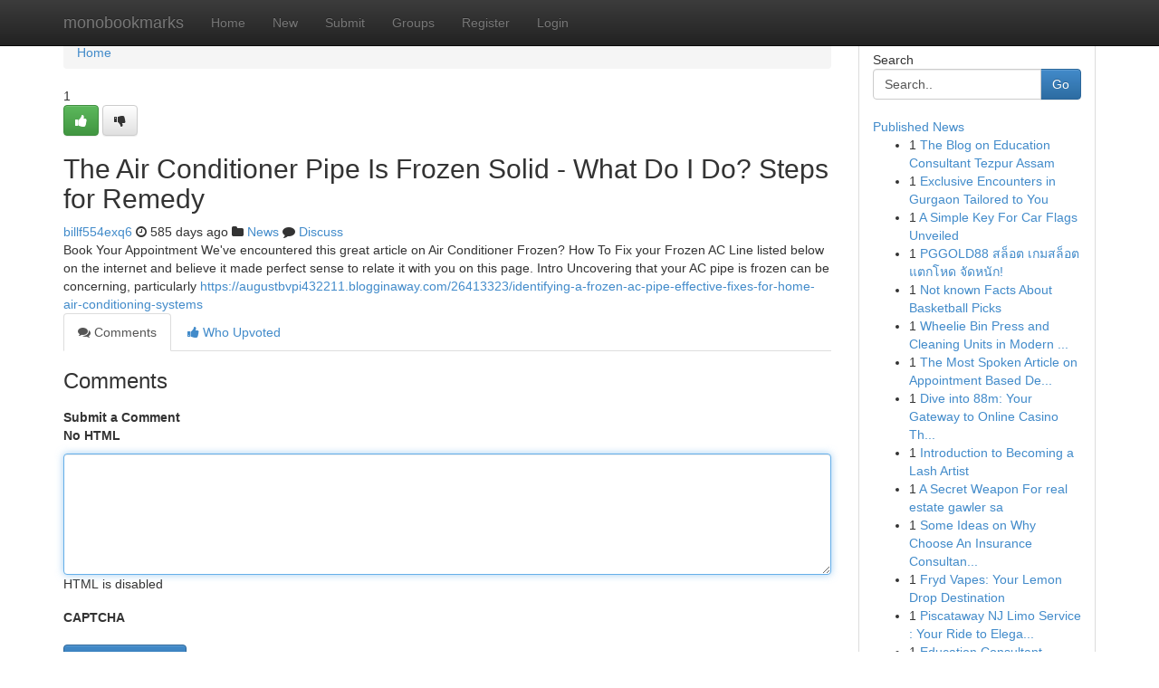

--- FILE ---
content_type: text/html; charset=UTF-8
request_url: https://monobookmarks.com/story17321621/the-air-conditioner-pipe-is-frozen-solid-what-do-i-do-steps-for-remedy
body_size: 5199
content:
<!DOCTYPE html>
<html class="no-js" dir="ltr" xmlns="http://www.w3.org/1999/xhtml" xml:lang="en" lang="en"><head>

<meta http-equiv="Pragma" content="no-cache" />
<meta http-equiv="expires" content="0" />
<meta http-equiv="Content-Type" content="text/html; charset=UTF-8" />	
<title>The Air Conditioner Pipe Is Frozen Solid - What Do I Do? Steps for Remedy</title>
<link rel="alternate" type="application/rss+xml" title="monobookmarks.com &raquo; Feeds 1" href="/rssfeeds.php?p=1" />
<link rel="alternate" type="application/rss+xml" title="monobookmarks.com &raquo; Feeds 2" href="/rssfeeds.php?p=2" />
<link rel="alternate" type="application/rss+xml" title="monobookmarks.com &raquo; Feeds 3" href="/rssfeeds.php?p=3" />
<link rel="alternate" type="application/rss+xml" title="monobookmarks.com &raquo; Feeds 4" href="/rssfeeds.php?p=4" />
<link rel="alternate" type="application/rss+xml" title="monobookmarks.com &raquo; Feeds 5" href="/rssfeeds.php?p=5" />
<link rel="alternate" type="application/rss+xml" title="monobookmarks.com &raquo; Feeds 6" href="/rssfeeds.php?p=6" />
<link rel="alternate" type="application/rss+xml" title="monobookmarks.com &raquo; Feeds 7" href="/rssfeeds.php?p=7" />
<link rel="alternate" type="application/rss+xml" title="monobookmarks.com &raquo; Feeds 8" href="/rssfeeds.php?p=8" />
<link rel="alternate" type="application/rss+xml" title="monobookmarks.com &raquo; Feeds 9" href="/rssfeeds.php?p=9" />
<link rel="alternate" type="application/rss+xml" title="monobookmarks.com &raquo; Feeds 10" href="/rssfeeds.php?p=10" />
<meta name="google-site-verification" content="m5VOPfs2gQQcZXCcEfUKlnQfx72o45pLcOl4sIFzzMQ" /><meta name="Language" content="en-us" />
<meta name="viewport" content="width=device-width, initial-scale=1.0">
<meta name="generator" content="Kliqqi" />

          <link rel="stylesheet" type="text/css" href="//netdna.bootstrapcdn.com/bootstrap/3.2.0/css/bootstrap.min.css">
             <link rel="stylesheet" type="text/css" href="https://cdnjs.cloudflare.com/ajax/libs/twitter-bootstrap/3.2.0/css/bootstrap-theme.css">
                <link rel="stylesheet" type="text/css" href="https://cdnjs.cloudflare.com/ajax/libs/font-awesome/4.1.0/css/font-awesome.min.css">
<link rel="stylesheet" type="text/css" href="/templates/bootstrap/css/style.css" media="screen" />

                         <script type="text/javascript" src="https://cdnjs.cloudflare.com/ajax/libs/modernizr/2.6.1/modernizr.min.js"></script>
<script type="text/javascript" src="https://cdnjs.cloudflare.com/ajax/libs/jquery/1.7.2/jquery.min.js"></script>
<style></style>
<link rel="alternate" type="application/rss+xml" title="RSS 2.0" href="/rss"/>
<link rel="icon" href="/favicon.ico" type="image/x-icon"/>
</head>

<body dir="ltr">

<header role="banner" class="navbar navbar-inverse navbar-fixed-top custom_header">
<div class="container">
<div class="navbar-header">
<button data-target=".bs-navbar-collapse" data-toggle="collapse" type="button" class="navbar-toggle">
    <span class="sr-only">Toggle navigation</span>
    <span class="fa fa-ellipsis-v" style="color:white"></span>
</button>
<a class="navbar-brand" href="/">monobookmarks</a>	
</div>
<span style="display: none;"><a href="/forum">forum</a></span>
<nav role="navigation" class="collapse navbar-collapse bs-navbar-collapse">
<ul class="nav navbar-nav">
<li ><a href="/">Home</a></li>
<li ><a href="/new">New</a></li>
<li ><a href="/submit">Submit</a></li>
                    
<li ><a href="/groups"><span>Groups</span></a></li>
<li ><a href="/register"><span>Register</span></a></li>
<li ><a data-toggle="modal" href="#loginModal">Login</a></li>
</ul>
	

</nav>
</div>
</header>
<!-- START CATEGORIES -->
<div class="subnav" id="categories">
<div class="container">
<ul class="nav nav-pills"><li class="category_item"><a  href="/">Home</a></li></ul>
</div>
</div>
<!-- END CATEGORIES -->
	
<div class="container">
	<section id="maincontent"><div class="row"><div class="col-md-9">

<ul class="breadcrumb">
	<li><a href="/">Home</a></li>
</ul>

<div itemscope itemtype="http://schema.org/Article" class="stories" id="xnews-17321621" >


<div class="story_data">
<div class="votebox votebox-published">

<div itemprop="aggregateRating" itemscope itemtype="http://schema.org/AggregateRating" class="vote">
	<div itemprop="ratingCount" class="votenumber">1</div>
<div id="xvote-3" class="votebutton">
<!-- Already Voted -->
<a class="btn btn-default btn-success linkVote_3" href="/login" title=""><i class="fa fa-white fa-thumbs-up"></i></a>
<!-- Bury It -->
<a class="btn btn-default linkVote_3" href="/login"  title="" ><i class="fa fa-thumbs-down"></i></a>


</div>
</div>
</div>
<div class="title" id="title-3">
<span itemprop="name">

<h2 id="list_title"><span>The Air Conditioner Pipe Is Frozen Solid - What Do I Do? Steps for Remedy</span></h2></span>	
<span class="subtext">

<span itemprop="author" itemscope itemtype="http://schema.org/Person">
<span itemprop="name">
<a href="/user/billf554exq6" rel="nofollow">billf554exq6</a> 
</span></span>
<i class="fa fa-clock-o"></i>
<span itemprop="datePublished">  585 days ago</span>

<script>
$(document).ready(function(){
    $("#list_title span").click(function(){
		window.open($("#siteurl").attr('href'), '', '');
    });
});
</script>

<i class="fa fa-folder"></i> 
<a href="/groups">News</a>

<span id="ls_comments_url-3">
	<i class="fa fa-comment"></i> <span id="linksummaryDiscuss"><a href="#discuss" class="comments">Discuss</a>&nbsp;</span>
</span> 





</div>
</div>
<span itemprop="articleBody">
<div class="storycontent">
	
<div class="news-body-text" id="ls_contents-3" dir="ltr">
Book Your Appointment We&#039;ve encountered this great article on Air Conditioner Frozen? How To Fix your Frozen AC Line listed below on the internet and believe it made perfect sense to relate it with you on this page. Intro Uncovering that your AC pipe is frozen can be concerning, particularly <a id="siteurl" target="_blank" href="https://augustbvpi432211.blogginaway.com/26413323/identifying-a-frozen-ac-pipe-effective-fixes-for-home-air-conditioning-systems">https://augustbvpi432211.blogginaway.com/26413323/identifying-a-frozen-ac-pipe-effective-fixes-for-home-air-conditioning-systems</a><div class="clearboth"></div> 
</div>
</div><!-- /.storycontent -->
</span>
</div>

<ul class="nav nav-tabs" id="storytabs">
	<li class="active"><a data-toggle="tab" href="#comments"><i class="fa fa-comments"></i> Comments</a></li>
	<li><a data-toggle="tab" href="#who_voted"><i class="fa fa-thumbs-up"></i> Who Upvoted</a></li>
</ul>


<div id="tabbed" class="tab-content">

<div class="tab-pane fade active in" id="comments" >
<h3>Comments</h3>
<a name="comments" href="#comments"></a>
<ol class="media-list comment-list">

<a name="discuss"></a>
<form action="" method="post" id="thisform" name="mycomment_form">
<div class="form-horizontal">
<fieldset>
<div class="control-group">
<label for="fileInput" class="control-label">Submit a Comment</label>
<div class="controls">

<p class="help-inline"><strong>No HTML  </strong></p>
<textarea autofocus name="comment_content" id="comment_content" class="form-control comment-form" rows="6" /></textarea>
<p class="help-inline">HTML is disabled</p>
</div>
</div>


<script>
var ACPuzzleOptions = {
   theme :  "white",
   lang :  "en"
};
</script>

<div class="control-group">
	<label for="input01" class="control-label">CAPTCHA</label>
	<div class="controls">
	<div id="solvemedia_display">
	<script type="text/javascript" src="https://api.solvemedia.com/papi/challenge.script?k=1G9ho6tcbpytfUxJ0SlrSNt0MjjOB0l2"></script>

	<noscript>
	<iframe src="http://api.solvemedia.com/papi/challenge.noscript?k=1G9ho6tcbpytfUxJ0SlrSNt0MjjOB0l2" height="300" width="500" frameborder="0"></iframe><br/>
	<textarea name="adcopy_challenge" rows="3" cols="40"></textarea>
	<input type="hidden" name="adcopy_response" value="manual_challenge"/>
	</noscript>	
</div>
<br />
</div>
</div>

<div class="form-actions">
	<input type="hidden" name="process" value="newcomment" />
	<input type="hidden" name="randkey" value="75578554" />
	<input type="hidden" name="link_id" value="3" />
	<input type="hidden" name="user_id" value="2" />
	<input type="hidden" name="parrent_comment_id" value="0" />
	<input type="submit" name="submit" value="Submit Comment" class="btn btn-primary" />
	<a href="https://remove.backlinks.live" target="_blank" style="float:right; line-height: 32px;">Report Page</a>
</div>
</fieldset>
</div>
</form>
</ol>
</div>
	
<div class="tab-pane fade" id="who_voted">
<h3>Who Upvoted this Story</h3>
<div class="whovotedwrapper whoupvoted">
<ul>
<li>
<a href="/user/billf554exq6" rel="nofollow" title="billf554exq6" class="avatar-tooltip"><img src="/avatars/Avatar_100.png" alt="" align="top" title="" /></a>
</li>
</ul>
</div>
</div>
</div>
<!-- END CENTER CONTENT -->


</div>

<!-- START RIGHT COLUMN -->
<div class="col-md-3">
<div class="panel panel-default">
<div id="rightcol" class="panel-body">
<!-- START FIRST SIDEBAR -->

<!-- START SEARCH BOX -->
<script type="text/javascript">var some_search='Search..';</script>
<div class="search">
<div class="headline">
<div class="sectiontitle">Search</div>
</div>

<form action="/search" method="get" name="thisform-search" class="form-inline search-form" role="form" id="thisform-search" >

<div class="input-group">

<input type="text" class="form-control" tabindex="20" name="search" id="searchsite" value="Search.." onfocus="if(this.value == some_search) {this.value = '';}" onblur="if (this.value == '') {this.value = some_search;}"/>

<span class="input-group-btn">
<button type="submit" tabindex="21" class="btn btn-primary custom_nav_search_button" />Go</button>
</span>
</div>
</form>

<div style="clear:both;"></div>
<br />
</div>
<!-- END SEARCH BOX -->

<!-- START ABOUT BOX -->

	


<div class="headline">
<div class="sectiontitle"><a href="/">Published News</a></div>
</div>
<div class="boxcontent">
<ul class="sidebar-stories">

<li>
<span class="sidebar-vote-number">1</span>	<span class="sidebar-article"><a href="https://monobookmarks.com/story20877722/the-blog-on-education-consultant-tezpur-assam" class="sidebar-title">The Blog on Education Consultant Tezpur Assam</a></span>
</li>
<li>
<span class="sidebar-vote-number">1</span>	<span class="sidebar-article"><a href="https://monobookmarks.com/story20877721/exclusive-encounters-in-gurgaon-tailored-to-you" class="sidebar-title">Exclusive Encounters in Gurgaon Tailored to You</a></span>
</li>
<li>
<span class="sidebar-vote-number">1</span>	<span class="sidebar-article"><a href="https://monobookmarks.com/story20877720/a-simple-key-for-car-flags-unveiled" class="sidebar-title">A Simple Key For Car Flags Unveiled</a></span>
</li>
<li>
<span class="sidebar-vote-number">1</span>	<span class="sidebar-article"><a href="https://monobookmarks.com/story20877719/pggold88-สล-อต-เกมสล-อต-แตกโหด-จ-ดหน-ก" class="sidebar-title">PGGOLD88 สล็อต เกมสล็อต แตกโหด จัดหนัก!</a></span>
</li>
<li>
<span class="sidebar-vote-number">1</span>	<span class="sidebar-article"><a href="https://monobookmarks.com/story20877718/not-known-facts-about-basketball-picks" class="sidebar-title">Not known Facts About Basketball Picks</a></span>
</li>
<li>
<span class="sidebar-vote-number">1</span>	<span class="sidebar-article"><a href="https://monobookmarks.com/story20877717/wheelie-bin-press-and-cleaning-units-in-modern-waste-handling" class="sidebar-title">Wheelie Bin Press and Cleaning Units in Modern ...</a></span>
</li>
<li>
<span class="sidebar-vote-number">1</span>	<span class="sidebar-article"><a href="https://monobookmarks.com/story20877716/the-most-spoken-article-on-appointment-based-delivery-logistics" class="sidebar-title">The Most Spoken Article on Appointment Based De...</a></span>
</li>
<li>
<span class="sidebar-vote-number">1</span>	<span class="sidebar-article"><a href="https://monobookmarks.com/story20877715/dive-into-88m-your-gateway-to-online-casino-thrills" class="sidebar-title">Dive into 88m: Your Gateway to Online Casino Th...</a></span>
</li>
<li>
<span class="sidebar-vote-number">1</span>	<span class="sidebar-article"><a href="https://monobookmarks.com/story20877714/introduction-to-becoming-a-lash-artist" class="sidebar-title">Introduction to Becoming a Lash Artist</a></span>
</li>
<li>
<span class="sidebar-vote-number">1</span>	<span class="sidebar-article"><a href="https://monobookmarks.com/story20877713/a-secret-weapon-for-real-estate-gawler-sa" class="sidebar-title">A Secret Weapon For real estate gawler sa</a></span>
</li>
<li>
<span class="sidebar-vote-number">1</span>	<span class="sidebar-article"><a href="https://monobookmarks.com/story20877712/some-ideas-on-why-choose-an-insurance-consultant-you-need-to-know" class="sidebar-title">Some Ideas on Why Choose An Insurance Consultan...</a></span>
</li>
<li>
<span class="sidebar-vote-number">1</span>	<span class="sidebar-article"><a href="https://monobookmarks.com/story20877711/fryd-vapes-your-lemon-drop-destination" class="sidebar-title">Fryd Vapes: Your Lemon Drop Destination</a></span>
</li>
<li>
<span class="sidebar-vote-number">1</span>	<span class="sidebar-article"><a href="https://monobookmarks.com/story20877710/piscataway-nj-limo-service-your-ride-to-elegance" class="sidebar-title">Piscataway NJ Limo Service : Your Ride to Elega...</a></span>
</li>
<li>
<span class="sidebar-vote-number">1</span>	<span class="sidebar-article"><a href="https://monobookmarks.com/story20877709/education-consultant-guwahati-assam-the-unique-services-solutions-you-must-know" class="sidebar-title">Education Consultant Guwahati Assam, the Unique...</a></span>
</li>
<li>
<span class="sidebar-vote-number">1</span>	<span class="sidebar-article"><a href="https://monobookmarks.com/story20877708/big-smoke-weed-delivery-discreet-speedy" class="sidebar-title"> Big Smoke Weed Delivery: Discreet  &amp;  Speedy  </a></span>
</li>

</ul>
</div>

<!-- END SECOND SIDEBAR -->
</div>
</div>
</div>
<!-- END RIGHT COLUMN -->
</div></section>
<hr>

<!--googleoff: all-->
<footer class="footer">
<div id="footer">
<span class="subtext"> Copyright &copy; 2026 | <a href="/search">Advanced Search</a> 
| <a href="/">Live</a>
| <a href="/">Tag Cloud</a>
| <a href="/">Top Users</a>
| Made with <a href="#" rel="nofollow" target="_blank">Kliqqi CMS</a> 
| <a href="/rssfeeds.php?p=1">All RSS Feeds</a> 
</span>
</div>
</footer>
<!--googleon: all-->


</div>
	
<!-- START UP/DOWN VOTING JAVASCRIPT -->
	
<script>
var my_base_url='http://monobookmarks.com';
var my_kliqqi_base='';
var anonymous_vote = false;
var Voting_Method = '1';
var KLIQQI_Visual_Vote_Cast = "Voted";
var KLIQQI_Visual_Vote_Report = "Buried";
var KLIQQI_Visual_Vote_For_It = "Vote";
var KLIQQI_Visual_Comment_ThankYou_Rating = "Thank you for rating this comment.";


</script>
<!-- END UP/DOWN VOTING JAVASCRIPT -->


<script type="text/javascript" src="https://cdnjs.cloudflare.com/ajax/libs/jqueryui/1.8.23/jquery-ui.min.js"></script>
<link href="https://cdnjs.cloudflare.com/ajax/libs/jqueryui/1.8.23/themes/base/jquery-ui.css" media="all" rel="stylesheet" type="text/css" />




             <script type="text/javascript" src="https://cdnjs.cloudflare.com/ajax/libs/twitter-bootstrap/3.2.0/js/bootstrap.min.js"></script>

<!-- Login Modal -->
<div class="modal fade" id="loginModal" tabindex="-1" role="dialog">
<div class="modal-dialog">
<div class="modal-content">
<div class="modal-header">
<button type="button" class="close" data-dismiss="modal" aria-hidden="true">&times;</button>
<h4 class="modal-title">Login</h4>
</div>
<div class="modal-body">
<div class="control-group">
<form id="signin" action="/login?return=/story17321621/the-air-conditioner-pipe-is-frozen-solid-what-do-i-do-steps-for-remedy" method="post">

<div style="login_modal_username">
	<label for="username">Username/Email</label><input id="username" name="username" class="form-control" value="" title="username" tabindex="1" type="text">
</div>
<div class="login_modal_password">
	<label for="password">Password</label><input id="password" name="password" class="form-control" value="" title="password" tabindex="2" type="password">
</div>
<div class="login_modal_remember">
<div class="login_modal_remember_checkbox">
	<input id="remember" style="float:left;margin-right:5px;" name="persistent" value="1" tabindex="3" type="checkbox">
</div>
<div class="login_modal_remember_label">
	<label for="remember" style="">Remember</label>
</div>
<div style="clear:both;"></div>
</div>
<div class="login_modal_login">
	<input type="hidden" name="processlogin" value="1"/>
	<input type="hidden" name="return" value=""/>
	<input class="btn btn-primary col-md-12" id="signin_submit" value="Sign In" tabindex="4" type="submit">
</div>
    
<hr class="soften" id="login_modal_spacer" />
	<div class="login_modal_forgot"><a class="btn btn-default col-md-12" id="forgot_password_link" href="/login">Forgotten Password?</a></div>
	<div class="clearboth"></div>
</form>
</div>
</div>
</div>
</div>
</div>

<script>$('.avatar-tooltip').tooltip()</script>
<script defer src="https://static.cloudflareinsights.com/beacon.min.js/vcd15cbe7772f49c399c6a5babf22c1241717689176015" integrity="sha512-ZpsOmlRQV6y907TI0dKBHq9Md29nnaEIPlkf84rnaERnq6zvWvPUqr2ft8M1aS28oN72PdrCzSjY4U6VaAw1EQ==" data-cf-beacon='{"version":"2024.11.0","token":"d1186d725070487c91fc925a86e90dd2","r":1,"server_timing":{"name":{"cfCacheStatus":true,"cfEdge":true,"cfExtPri":true,"cfL4":true,"cfOrigin":true,"cfSpeedBrain":true},"location_startswith":null}}' crossorigin="anonymous"></script>
</body>
</html>
